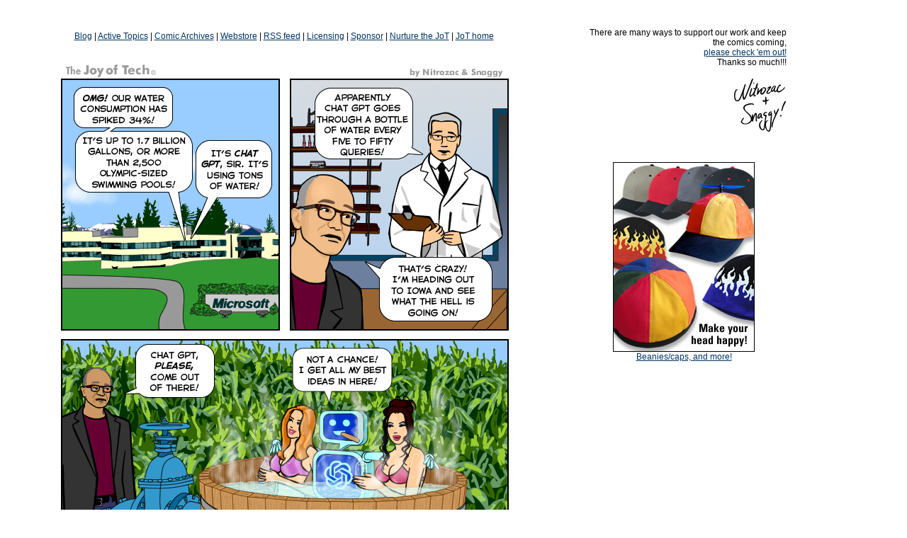

--- FILE ---
content_type: text/html
request_url: https://joyoftech.com/joyoftech/joyarchives/3020.html
body_size: 6071
content:
<html>
<head>
<meta http-equiv="Content-Type" content="text/html; charset=UTF-8" />
<title>The Joy of Tech comic... Chat GPT uses a lot of water!</title>

<!-- Twitter Card data --> 
<meta name="twitter:card" content="summary"> 
<meta name="twitter:site" content="@joyoftech"> 
<meta name="twitter:title" content="Chat GPT uses a lot of water!"> 
<meta name="twitter:description" content="All that thinking makes it thirsty?">
<meta name="twitter:creator" content="@snaggy"> 
<meta name="twitter:image" content="http://www.geekculture.com/joyoftech/joyimages/3020joy300thumb.gif">

<!-- Open Graph data --> 
<meta property="og:title" content="Chat GPT uses a lot of water!"/>
<meta property="og:type" content="article" /> 
<meta property="fb:app_id" content="966242223397117"/>
<meta property="og:url" content="https://www.geekculture.com/joyoftech/joyarchives/3020.html"/>
<meta property="og:image" content="http://www.geekculture.com/joyoftech/joyimages/3020joy300thumb.gif"/>
<meta content="All that thinking makes it thirsty?" /> 
<meta property="og:site_name" content="The Joy of Tech"/> 
<script type='text/javascript' src="https://geekculture.com/reviveads/www/delivery/spcjs.php?id=1"></script>
<meta name="keywords" content="geek, culture, Nitrozac, comic, geeky, webcomic, cartoon, cartoons, mac, humor, joy, tech, Snaggy, humour, technology, Apple, rumors" />
<meta name="DESCRIPTION" content="The Joy of Tech... the comic about pop culture and technology, by Nitrozac and Snaggy!" />
<meta name="ROBOTS" content="ALL" />
<link href="https://www.geekculture.com/joyoftech/favicon.ico" rel="SHORTCUT ICON" />
<link title="Atom" href="https://www.joyoftech.com/joyoftech/jotblog/atom.xml" type="application/atom+xml" rel="alternate" />
<link title="RSS 1.0" href="https://www.joyoftech.com/joyoftech/jotblog/index.rdf" type="application/rss+xml" rel="alternate" />
<link title="RSS 2.0" href="https://www.joyoftech.com/joyoftech/jotblog/index.xml" type="application/rss+xml" rel="alternate" />
<style type="text/css">
.Maintext {
	font-family: Verdana, Geneva, sans-serif;
	font-size: 12px;
}
</style>

<link href="../thejotiphone.png" rel="apple-touch-icon" />
<script type="text/javascript">
function MM_swapImgRestore() { //v3.0
  var i,x,a=document.MM_sr; for(i=0;a&&i<a.length&&(x=a[i])&&x.oSrc;i++) x.src=x.oSrc;
}
function MM_preloadImages() { //v3.0
  var d=document; if(d.images){ if(!d.MM_p) d.MM_p=new Array();
    var i,j=d.MM_p.length,a=MM_preloadImages.arguments; for(i=0; i<a.length; i++)
    if (a[i].indexOf("#")!=0){ d.MM_p[j]=new Image; d.MM_p[j++].src=a[i];}}
}

function MM_findObj(n, d) { //v4.01
  var p,i,x;  if(!d) d=document; if((p=n.indexOf("?"))>0&&parent.frames.length) {
    d=parent.frames[n.substring(p+1)].document; n=n.substring(0,p);}
  if(!(x=d[n])&&d.all) x=d.all[n]; for (i=0;!x&&i<d.forms.length;i++) x=d.forms[i][n];
  for(i=0;!x&&d.layers&&i<d.layers.length;i++) x=MM_findObj(n,d.layers[i].document);
  if(!x && d.getElementById) x=d.getElementById(n); return x;
}

function MM_swapImage() { //v3.0
  var i,j=0,x,a=MM_swapImage.arguments; document.MM_sr=new Array; for(i=0;i<(a.length-2);i+=3)
   if ((x=MM_findObj(a[i]))!=null){document.MM_sr[j++]=x; if(!x.oSrc) x.oSrc=x.src; x.src=a[i+2];}
}
</script>
</head>

<body><body onLoad="preloadImages();MM_preloadImages('joyimages/JoTnav/archivesroll.gif','joyimages/JoTnav/forumroll.gif','joyimages/JoTnav/supportroll.gif','joyimages/JoTnav/storeroll.gif','joyimages/JoTnav/licensingroll.gif')" bgcolor="white" link="#003366" vlink="#666699" alink="#cccccc">
 <div align="left">
 <table width="1131" border="0" cellspacing="2" cellpadding="0">
 
   <tr>
      <td width="781" align="right" valign="top"><div align="center">
        <p><span class="Maintext">
          <script type='text/javascript'><!--// <![CDATA[
    OA_show(3);
// ]]> --></script>
          <noscript>
          <a target='_blank' href='http://geekculture.com/reviveads/www/delivery/ck.php?n=c1231d3'><img border='0' alt='' src='http://geekculture.com/reviveads/www/delivery/avw.php?zoneid=3&amp;n=c1231d3' /></a>
          </noscript>
        </span><br>
        </p>
        <p class="Maintext"><a href="../../../index.html">Blog</a> | <a href="http://www.geekculture.com/cgi-bin/ultimatebb/ultimatebb.cgi?ubb=get_daily">Active Topics</a> | <a href="archivejoymain.html">Comic Archives</a> | <a href="../../../geekculturestore/index.html">Webstore</a> | <a href="http://www.joyoftech.com/joyoftech/jotblog/">RSS feed</a> | <a href="../licensing/licensing.html">Licensing</a> | <a href="../../../culture/advertise/advertise.html">Sponsor</a> | <a href="support.html">Nurture the JoT</a> | <a href="../index.html">JoT home</a> <br>
<br>
          <br>
          <img src="../joyimages/3020.png" alt="Chat GPT uses a lot of water!" width="640" height="805" border="0"><br>
          <br>
          <a href="https://apnews.com/article/chatgpt-gpt4-iowa-ai-water-consumption-microsoft-f551fde98083d17a7e8d904f8be822c4">Chat GPT uses lots of water</a> | <a href="https://mastodon.social/@joyoftech@mastodon.world">JoT on Mastodon!</a> | 
          <script type="text/javascript">
  reddit_url = "https://www.geekculture.com/joyoftech/joyarchives/3020.html";
  reddit_title = "Chat GPT uses a lot of water!";
  reddit_bgcolor = "FFF";
  reddit_bordercolor = "00F";
            </script>
          <script type="text/javascript" src="//www.redditstatic.com/button/button3.js"></script>        
        <p class="Maintext">
        <table width="578" border="0" cellspacing="0" cellpadding="0">
            <tr>
              <td width="80" height="98" valign="top"><p><a href="archivejoymain.html" onMouseOut="MM_swapImgRestore()" onMouseOver="MM_swapImage('Archives','','../joyimages/JoTnav/archivesroll.gif',1)"><img src="../joyimages/JoTnav/archives.gif" alt="Archives" width="76" height="16" id="Archives2"><br>
                </a><a href="http://www.geekculture.com/cgi-bin/ultimatebb/ultimatebb.cgi" onMouseOut="MM_swapImgRestore()" onMouseOver="MM_swapImage('Forum','','../joyimages/JoTnav/forumroll.gif',1)"><img src="../joyimages/JoTnav/forum.gif" alt="Forums" width="76" height="16" id="Forum2"><br>
                  </a><a href="support.html" onMouseOut="MM_swapImgRestore()" onMouseOver="MM_swapImage('Support','','../joyimages/JoTnav/supportroll.gif',1)"><img src="../joyimages/JoTnav/support.gif" alt="Support" width="76" height="16" id="Support2"><br>
                    </a><a href="../../geekculturestore/index.html" onMouseOut="MM_swapImgRestore()" onMouseOver="MM_swapImage('Store','','../joyimages/JoTnav/storeroll.gif',1)"><img src="../joyimages/JoTnav/store.gif" alt="Store" width="76" height="16" id="Store2"><br>
                    </a><a href="../licensing/licensing.html" onMouseOut="MM_swapImgRestore()" onMouseOver="MM_swapImage('Licensing','','../joyimages/JoTnav/licensingroll.gif',1)"><img src="../joyimages/JoTnav/licensing.gif" alt="Licensing" width="76" height="16" id="Licensing2"></a></p></td>
              <td width="83" align="center" valign="top"><a href="3015.html" class="Maintext"><img src="../joyimages/3015thumb.gif" height="82" width="79" border="0" /><br /> 
                Aug 24
</a></td>
              <td width="83" align="center" valign="top"><a href="3016.html" class="Maintext"><img src="../joyimages/3016thumb.gif" height="82" width="79" border="0" /><br /> 
                Aug 28
</a></td>
              <td width="83" align="center" valign="top"><a href="3017.html" class="Maintext"><img src="../joyimages/3017thumb.gif" height="82" width="79" border="0" /><br /> 
                Aug 31
</a></td>
              <td width="83" align="center" valign="top"><a href="3018.html" class="Maintext"><img src="../joyimages/3018thumb.gif" height="82" width="79" border="0" /><br /> 
                Sep 4
</a></td>
              <td width="83" align="center" valign="top"><a href="3019.html" class="Maintext"><img src="../joyimages/3019thumb.gif" height="82" width="79" border="0" /><br />
Previous</a></td>
              <td width="83" align="center" valign="top"><a href="3021.html" class="Maintext"><img src="../joyimages/3021thumb.gif" height="82" width="79" border="0" /><br /> 
                Next-&gt;
</a></td>
            </tr>
          </table>
          <br />
          <table width="609" border="0" cellspacing="2" cellpadding="0">
            <tr>
              <td valign="top" width="308"><table width="301" border="1" cellspacing="0" cellpadding="2">
                <tr>
                  <td bgcolor="#cccc99" class="Maintext">The JoyPoll was...</td>
                </tr>
                <tr>
                  <td><p class="Maintext">&nbsp;</p>
                    <p class="Maintext"><strong>Where do you get the best ideas?</strong></p>
                    <ul>
                      <li class="Maintext">                      In the shower or the bath.</li>
                      <li class="Maintext"> After some coffee.</li>
                      <li class="Maintext"> Outside, in nature.</li>
                      <li class="Maintext"> I get them anywhere, but mostly in my head!</li>
                    </ul>
                    <p class="Maintext"><a href="3020poll.html">View the Results!</a></p></td>
                </tr>
              </table>
                <br />
                <table width="294" border="0" cellspacing="2" cellpadding="0">
                  <tr>
                    <td align="right"><div align="left"> <a href="support.html"><img src="../joyimages/joystuff/tipjar2.gif" alt="" width="23" height="41" align="left" border="0" /></a><span class="Maintext">Help us keep The Joy coming... <a href="support.html">Tip the cartoonists</a>!  |   Or become a <a href="http://www.geekculture.com/joyoftech/joyarchives/support.html">patron of the arts!</a> |  | <a href="support.html#Anchor-Last-49575">This month's total</a> | <a href="support.html">Donation FAQ</a></span>
                        <form action="https://www.paypal.com/cgi-bin/webscr" method="POST">
                        <input type="hidden" name="cmd" value="_xclick" />
                        <input type="hidden" name="business" value="geek@geekculture.com" />
                        <input type="hidden" name="return" value="http://www.geekculture.com/" />
                        <input type="hidden" name="item_name" value="Help keep the joy in Joy of Tech, by supporting Nitrozac's and Snaggy's work. :-)" />
                        <input type="hidden" name="no_shipping" value="1" />
                        <input type="hidden" name="cancel_return" value="http://www.geekculture.com/" />
                        <input type="image" name="submit3" src="../../geekculturestore/webstore/webstoreimages/paypaldonate.gif" border="0" />
                      </form>
                    </div></td>
                  </tr>
                </table>
                <br />
                <table width="300" border="1" cellspacing="2" cellpadding="7">
                  <tr>
                    <td><span class="Maintext"><a href="http://www.geekculture.com/joyoftech/thejoybase/index.php">The JoyBase!</a> Search the JoT archives!</span>
                      <form action="http://www.geekculture.com/joyoftech/thejoybase/search2.php" method="post" class="Maintext">
                        Search where
                        <select name="searchwhat">
                          <option value="number">Comic #</option>
                          <option value="date">Date (yyyy-mm-dd)</option>
                          <option value="caption">Caption</option>
                          <option value="characters">Characters</option>
                          <option value="keywords">Keyword</option>
                          <option selected value="meta">All</option>
                        </select>
                        is:<br />
                        <input type="text" name="searchtext" size="35" maxlength="255" />
                        <br />
                        <input type="submit" value="Search" />
                      </form></td>
                  </tr>
                </table>
                <p>&nbsp;</p>
                <table width="290" border="0" cellspacing="0" cellpadding="2">
                  <tr>
                    <td width="258"><div align="right"> <a href="../joystuff/index.html"><img src="../joystuff/joystuffimages/joystuff.gif" alt="JoyStuff" width="135" height="101" border="0" align="left" /></a><br />
                      <span class="Maintext">Neat things to <a href="../joystuff/index.html">read about and do,</a> to bring a little Joy to your Tech.</span></div></td>
                  </tr>
                </table>
              <p>&nbsp; </p></td>
              <td width="295" valign="top" class="Maintext"><div align="right">
                <table width="295" border="1" cellspacing="0" cellpadding="2">
                  <tr>
                    <td colspan="2" bgcolor="#cccc99"><div align="left"> <span class="Maintext"><a href="http://www.geekculture.com/cgi-bin/ultimatebb/ultimatebb.cgi">Forum</a> tidbits!</span></div></td>
                  </tr>
                  <tr>
                    <td colspan="2"><div align="left" class="Maintext">
                      <div align="left">
                        <p>NOTE: Our Forums and CMS and RSS were nixed when our host updated Perl... I'm working on fixing them but it's a huge problem, as is the case with obsolete software. ARRRRRG!! and a *sob* <br>
                          <em>Update, looks like our RSS feed is now working on most readers. Thanks to Steve for his help! -Snaggy</em> </p>
                        <p><a href="http://www.geekculture.com/joyoftech/joyarchives/subscription.html">Support the JoT!</a> Help Nitrozac and Snaggy keep on keeping the comics coming!</p>
                      </div>
                    </div></td>
                  </tr>
                </table>
                <br />
                <table width="295" border="0" cellspacing="2" cellpadding="2">
                  <tr>
                    <td width="287"><div align="right">
                      <p>
                        <script type="text/javascript"><!--
google_ad_client = "pub-2401119421918284";
google_ad_width = 234;
google_ad_height = 60;
google_ad_format = "234x60_as";
google_ad_type = "text_image";
google_ad_channel ="5384222487";
google_color_border = "FFFFFF";
google_color_link = "215670";
google_color_bg = "FFFFFF";
google_color_text = "000000";
google_color_url = "3333CC";
//--></script>
                        <script type="text/javascript" src="https://pagead2.googlesyndication.com/pagead/show_ads.js">
      </script>
                      </p>
                    </div></td>
                  </tr>
                </table>
                <br />
                <table width="295" border="1" cellspacing="0" cellpadding="2">
                  <tr>
                    <td bgcolor="#cccc99"><div align="right" class="Maintext"> The amazing self-updating <a href="joylinking/index.html">Joy of Tech Thumbnail</a> is <a href="http://www.geekculture.com/joyoftech/joyarchives/joylinking/linkers.html">featured on:</a></div></td>
                  </tr>
                  <tr>
                    <td class="Maintext"><a href="http://joeontech.net"><img src="joylinking/images/JoeKissell.jpg" alt="Joe Kissell!" height="50" width="128" align="right" border="0" /></a><a href="http://joeontech.net">Joe Kissell<br>
                    </a>Thanks Joe!</td>
                  </tr><tr>
                    <td class="Maintext"><a href="http://www.maccast.com/"><img src="joylinking/images/maccast.jpg" alt="The Maccast" height="54" width="180" align="right" border="0" /></a><a href="http://www.maccast.com/">The Maccast!</a><br>
                    Thanks Adam!</td>
                  <tr>
                    <td class="Maintext"><a href="http://essentialapple.com"><img src="joylinking/images/essentialapple.png" alt="EssentialApple" height="41" width="180" align="right" border="0" /></a><a href="http://essentialapple.com">Essential Apple</a><br>
Thanks Serenak!</td>
                  </tr>
                  <tr>
                    <td class="Maintext"><p><a href="http://www.ojezap.com/"><img src="joylinking/images/julio-head.png" alt="Julio!" height="60" width="46" align="right" border="0" /></a>Julio Ojeda-Zapata's <a href="http://www.ojezap.com/">blog!</a><br>
                      Nerd, boricua, and tech writer!<br>
                      Thanks Julio!</p></td>
                  </tr>
                  <tr>
                    <td class="Maintext"><a href="http://www.macdailynews.com/"><img src="joylinking/images/mdn_logo.gif" alt="MacDailyNews!" height="32" width="180" align="right" border="0" />Thanks Chris!</a></td>
                  </tr>
                  <tr>
                    <td class="Maintext"><a href="http://www.macsurfer.com/"><img src="joylinking/images/macsurfers.gif" alt="Macsurfer.com!" height="37" width="128" align="right" border="0" />... and of course we miss the ever-loving MacSurfer.</a></td>
                  </tr>
                  <tr>
                    <td><div align="left" class="Maintext"><a href="http://www.loopinsight.com/"><img src="joylinking/images/theloop.png" alt="The Loop!" height="40" width="100" align="right" border="0" /></a><a href="http://www.loopinsight.com/">... and  the mighty Loop!</a></div></td>
                  </tr>
                </table>
                <br />
                <table width="295" border="1" cellspacing="0" cellpadding="2">
                  <tr>
                    <td width="270" colspan="2" bgcolor="#cccc99" class="Maintext">About us...</td>
                  </tr>
                  <tr>
                    <td colspan="2"><div align="left">
                      <div align="left">
                        <p class="Maintext">The Joy of Tech is a comic about technology and pop culture, created by Nitrozac and Snaggy, and updated two or three times a week. We like to feature the people and events that are making today's tech and pop culture news.</p>
                        <p class="Maintext">We've been making comics on the web since early 1999, starting off with <a href="../../geekycomics/Aftery2k/aftery2kmain.html">After Y2K,</a> and then The Joy of Tech, which is now in its whoa... 23nd year!</p>
                        <p class="Maintext"><br>
                          Mastodon accounts:<br>
                          Follow <a href="https://mastodon.social/@nitrozac">@<span class="__cf_email__" data-cfemail="efa1869b9d80958e8caf828e9c9b808b8081c19c808c868e83">[email&#160;protected]</span> </a><br>
                          Follow <a href="https://mastodon.social/@snaggy">@<span class="__cf_email__" data-cfemail="da89b4bbbdbda39ab7bba9aeb5beb5b4f4a9b5b9b3bbb6">[email&#160;protected]</span></a><br>
                          Follow <a href="https://mastodon.social/@joyoftech@mastodon.world">@<span class="__cf_email__" data-cfemail="90faffe9fff6e4f5f3f8d0fdf1e3e4fff4fffebee7ffe2fcf4">[email&#160;protected]</span></a></p>
                        <p class="Maintext">Bluesky accounts:<br>
                          <a href="http://nitrozac.bsky.social"><span class="__cf_email__" data-cfemail="a3edcad7d1ccd9c2c0e3c1d0c8da8dd0ccc0cac2cf">[email&#160;protected]</span></a><br>
                          </a><a href="http://snaggy.bsky.social"><span class="__cf_email__" data-cfemail="34675a5553534d7456475f4d1a475b575d5558">[email&#160;protected]</span><br>
                          </a><a href="http://joyoftech.bsky.social"><span class="__cf_email__" data-cfemail="4e04213721283a2b2d260e2c3d2537603d212d272f22">[email&#160;protected]</span></a><br />
                          <br />
                          We currently live on Vancouver Island, Canada, where we have a lovely perspective of the silicon valleys to the south. We make The Joy of Tech using Apple computers, mostly on a MacBook Pro and iMac, running Mac OS X. We use software from Apple, Adobe, BBedit, OpenOffice.org, and other fine purveyors  of digital delights. Nitrozac uses a Wacom tablet to draw her illustrations.</p>
                      </div>
                    </div></td>
                  </tr>
                </table>
              </div></td>
            </tr>
          </table>
          <br>
          <br>
     </div></td>
      <td width="344" align="center" valign="top"><div align="center">
        <div align="center">
     
            <p class="Maintext">&nbsp;</p>
                      <table width="295" border="0">
                        <tr>
                          <td width="289" align="right"><p class="Maintext">There are many ways to support our work  and keep the comics coming,<br>
                            <a href="support.html">please check 'em out!</a><br>
                            Thanks so much!!!<a href="support.html"><br>
                            <br>
                          <img height="79" width="77" src="../../geekycomics/Aftery2k/y2Kimages/nitroandsnagsig.gif"></a></span></td>
                        </tr>
                      </table>
                      <p class="Maintext"><br>
            <p class="Maintext"><span class="Maintext"><a href="../../geekculturestore/webstore/caps.html"><img src="../../geekculturestore/webstore/beachballbeanie/makeyourheadhappy.jpg" alt="with three blade propellers!" height="268" width="200" border="0" /><br>
              Beanies/caps, and more! </a></span><br>
              
            <p>
                  
              <br><script data-cfasync="false" src="/cdn-cgi/scripts/5c5dd728/cloudflare-static/email-decode.min.js"></script><script type='text/javascript'><!--// <![CDATA[
    OA_show(1);
// ]]> --></script><noscript><a target='_blank' href='http://geekculture.com/reviveads/www/delivery/ck.php?n=8bdf0a5'><img border='0' alt='' src='http://geekculture.com/reviveads/www/delivery/avw.php?zoneid=1&amp;n=8bdf0a5' /></a></noscript>
            </p>
          </div>
              </div>
              <p class="Maintext">&nbsp;</p>
        <div align="center"> <br />
          <br />
        </div>
        <p>&nbsp;</p>
        <p>&nbsp;</p></td>
   </tr>
   <tr>
     <td align="right" valign="top">&nbsp;</td>
     <td align="center" valign="top">&nbsp;</td>
   </tr>
   <tr>
     <td align="right" valign="top">&nbsp;</td>
     <td align="center" valign="top">&nbsp;</td>
   </tr>

 </table>
</div>
<center>
  <p align="center" class="Maintext">The Joy of Tech&reg;<br />
    &copy;2023 Geek Culture Industries<br />
    All rights reserved.
    </p><script defer src="https://static.cloudflareinsights.com/beacon.min.js/vcd15cbe7772f49c399c6a5babf22c1241717689176015" integrity="sha512-ZpsOmlRQV6y907TI0dKBHq9Md29nnaEIPlkf84rnaERnq6zvWvPUqr2ft8M1aS28oN72PdrCzSjY4U6VaAw1EQ==" data-cf-beacon='{"version":"2024.11.0","token":"de62c90f1c7a44b385afec307086c297","r":1,"server_timing":{"name":{"cfCacheStatus":true,"cfEdge":true,"cfExtPri":true,"cfL4":true,"cfOrigin":true,"cfSpeedBrain":true},"location_startswith":null}}' crossorigin="anonymous"></script>
</body>
    <script type="text/javascript">

  var _gaq = _gaq || [];
  _gaq.push(['_setAccount', 'UA-1003668-1']);
  _gaq.push(['_trackPageview']);

  (function() {
    var ga = document.createElement('script'); ga.type = 'text/javascript'; ga.async = true;
    ga.src = ('https:' == document.location.protocol ? 'https://ssl' : 'http://www') + '.google-analytics.com/ga.js';
    var s = document.getElementsByTagName('script')[0]; s.parentNode.insertBefore(ga, s);
  })();

</script>


--- FILE ---
content_type: text/html; charset=utf-8
request_url: https://www.google.com/recaptcha/api2/aframe
body_size: 266
content:
<!DOCTYPE HTML><html><head><meta http-equiv="content-type" content="text/html; charset=UTF-8"></head><body><script nonce="cQu1q922ofDlQGPFHH4SNA">/** Anti-fraud and anti-abuse applications only. See google.com/recaptcha */ try{var clients={'sodar':'https://pagead2.googlesyndication.com/pagead/sodar?'};window.addEventListener("message",function(a){try{if(a.source===window.parent){var b=JSON.parse(a.data);var c=clients[b['id']];if(c){var d=document.createElement('img');d.src=c+b['params']+'&rc='+(localStorage.getItem("rc::a")?sessionStorage.getItem("rc::b"):"");window.document.body.appendChild(d);sessionStorage.setItem("rc::e",parseInt(sessionStorage.getItem("rc::e")||0)+1);localStorage.setItem("rc::h",'1762192875761');}}}catch(b){}});window.parent.postMessage("_grecaptcha_ready", "*");}catch(b){}</script></body></html>